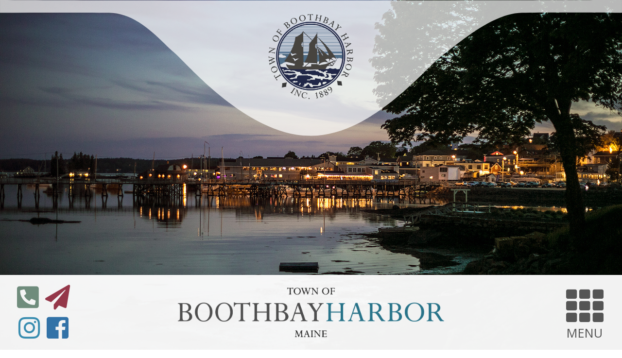

--- FILE ---
content_type: text/html
request_url: http://www.boothbayharbor.org/a/absentee-ballot-applications-are-available-for-the-march-5-2024-presidential-primary-election
body_size: 5586
content:
<!DOCTYPE html>
<html lang="en">
<head>
<!-- apollo cached -->

    <!-- Radagast Interior -->
    <meta charset="utf-8">
    <meta name="viewport" content="width=device-width, initial-scale=1.0, maximum-scale=1.0, user-scalable=no, shrink-to-fit=no">
    <meta name="author" content="Design and Development by Firefly, LLC | http://www.firefly.us">

    <title> | Town of Boothbay Harbor, Maine</title>

    <!--[if IE]>
        <script type="text/javascript">
             var console = { log: function() {} };
        </script>
    <![endif]-->

    <!--[if lt IE 9]>
        <script src="/js/html5shiv.min.js"></script>
    <![endif]-->

    <link rel="alternate" type="application/atom+xml" href="/atom.php" title="News Feed">
    
    <link rel="stylesheet" href="https://use.fontawesome.com/releases/v5.2.0/css/all.css" integrity="sha384-hWVjflwFxL6sNzntih27bfxkr27PmbbK/iSvJ+a4+0owXq79v+lsFkW54bOGbiDQ" crossorigin="anonymous">
    <link type="text/css" rel="stylesheet" href="//fonts.googleapis.com/css?family=Open+Sans:400,700&amp;subset=latin-ext" >
    <link href="https://fonts.googleapis.com/css?family=Sorts+Mill+Goudy:400,400i&amp;subset=latin-ext" rel="stylesheet">

    
    <link type="text/css" rel="stylesheet" href="/core.css?v5">
    <link type="text/css" rel="stylesheet" href="/typography.css">

    <style>

        #photofill { background:url(/images/photos/night.jpg) center no-repeat; background-size:cover;  }


        @media only screen and (max-width: 1000px) { 

            #photofill {  min-height:60vh; height:60vh; }
        }

    </style>

    <script src="//ajax.googleapis.com/ajax/libs/jquery/1.11.1/jquery.min.js"></script>

</head>

<body id="top">


<div id="responder">
    <nav class="responsive">
        <a id="close" href="#"><i class="far fa-times-circle"></i></a>
        
	<a href="/">Home</a>
	<a href="/pay-and-renew">Pay &amp; Renew</a>
	<a href="/calendar">Calendar</a>
	<a href="/museum-in-the-streets">Museum in the Streets</a>
	<a href="http://www.boothbaytv.com/on-demand" target="_blank">Streaming Video</a>
	<a href="/gis">Maps/GIS</a>
	<a href="https://harris-hopp.com/Maine/Boothbay%20Harbor/search" target="_blank">Assessment Database</a>
	<a href="https://ecode360.com/BO1465?needHash=true" target="_blank">Codes/Ordinances</a>
	<a href="/departments">Departments</a>
	<a href="/boards-and-committees">Boards</a>
	<a href="/forms">Documents</a>
	<a href="/alerts">Email Alerts</a>
	<a href="/employment">Employment</a>
	<a href="/staff">Staff Directory</a>
	<!-- <a href="/resources">Resources</a> -->
	<a href="/hello">Contact</a>
    </nav>
</div>


<div id="wrapper">
    <div id="page">
        <a id="menu" href="#"><i class="fas fa-th"></i></a>
        
        <div id="centerpiece">
            <a href="/"><img id="seal" src="/images/bbh-town-seal.png" alt="Boothbay Harbor Town Seal" /></a>
            <img id="curve" src="/images/curve.svg" alt="" />
        </div>

        <div id="photofill">
            <div id="logobar">
                <a href="/">
                    <img id="logo" src="/images/town-of-boothbay-harbor2.png" alt="Boothbay Harbor Logo" />
                </a>
                <div id="social">
                    <a href="tel:2076333671"><i class="fas fa-phone-square fa-flip-horizontal" style="color:#6f8c7c;"></i></a><a href="/contact"><i class="fas fa-paper-plane" style="color:#953749;"></i></a><a href="https://www.instagram.com/townofboothbayharbor/"><i class="fab fa-instagram" style="color:#398db0;"></i></a><a target="_blank" href="https://www.facebook.com/Town-of-Boothbay-Harbor-110039065809895/"><i class="fab fa-facebook-square" style="color:#3272a7;"></i></a>
                </div>

                <a id="open-menu" href="#top">
                    <i class="fas fa-th"></i>
                    MENU
                </a>

            </div>
        </div><!-- end photofill -->



        <section id="section-title">
            <h1></h1>
        </section>

        <article>
        	        	

            <span class="date">December 31st, 1969</span>
            $description

        

        </article>


        <footer>
                        <address>

                <div>
                    <strong>Town of Boothbay Harbor</strong>
                    11 Howard Street
                    Boothbay Harbor, Maine 04538
                    Tele: <a href="tel:207-633-3671">207-633-3671</a>
                </div>

                <div>
                    <strong>Office Hours</strong>
                    8:30 am - 4:30 pm 
                    Monday through Friday
                    Fax:  207-633-7712
                </div>      

                <div>
                    <strong>Quick Links</strong>
                    <a href="/pay-and-renew">Pay &amp; Renew</a>
                    <a href="/forms">Documents, Forms + Meeting Materials</a>
                    <a href="/alerts">Email Alerts</a>
                    <a href="/staff">Staff Directory</a>
                </div>

            </address>

            <div id="seal-footer"></div>        </footer>

    </div><!-- end page -->
</div><!-- end wrapper -->

<link href="//d1jyl8f6kkyxtz.cloudfront.net/prettyPhoto/css/prettyPhoto.css" rel="stylesheet"  type="text/css" media="screen"> 

<script src="//code.jquery.com/jquery-migrate-1.2.1.min.js"></script>
<script src="//d1jyl8f6kkyxtz.cloudfront.net/jquery.cycle.all.min.js"></script>
<script src="//d1jyl8f6kkyxtz.cloudfront.net/prettyPhoto/js/jquery.prettyPhoto.js"></script> 
<script src="/core.js"></script>

</body>
</html>


--- FILE ---
content_type: text/css
request_url: http://www.boothbayharbor.org/core.css?v5
body_size: 9933
content:
@import url("/s/calendar/style.css");


* { box-sizing:border-box; -webkit-font-smoothing: antialiased; }

html, body { width:100%; height:100%; margin:0; padding:0; }
body { background:#949ea8; background:#FFF; font-family:'Open Sans', sans-serif;  }
a img { border:none; }
a { text-decoration:none; }


#page { position:relative; width:100%; min-height:100%; }


#centerpiece { position:absolute; top:0; left:0; width:100%; height:auto; z-index:10; text-align:center; }
#seal { position:relative; top:2vw; display:inline-block; width:14vw; height:14vw; z-index:11; }
#curve { position:absolute; top:0; left:0; width:100%; height:auto; z-index:10;  }

#photofill { position:relative; z-index:5; width:100%; min-height:100vh; height:100vh; background:url(/images/windjammers.jpg) center no-repeat; background-size:cover; }
#photofill { background:url(/images/island.jpg) center no-repeat; background-size:cover; }


#logobar { position:relative; width:100%; height:12vw; padding:0; background:rgba(255,255,255,0.95); text-align:center; }


/* Move it Up */
#logobar { position:absolute; bottom:0; left:0; }

#logo { margin:2vw auto; height:8vw; width:auto; }

#social { position:absolute; left:2vw; top:1vw; width:10vw; height:10vw; }
#social i { display:inline-block; font-size:4vw; line-height:4vw; margin:.5vw; padding:0; }

#open-menu { position:absolute; right:2vw; top:2vw; text-align:center; font-size:2vw; color:#555; width:8vw; height:8vw; }
#open-menu i { font-size:6vw; display:block; color:#555; }

#tiles { display:flex; display:-webkit-flex;  display:block\9; width:100%; height:16vw; background:#FFF; flex-wrap:wrap; -webkit-flex-wrap:wrap; justify-content: space-between; -webkit-justify-content:space-between; white-space-collapse: discard; font-size:0px; }
.tile {  position:relative; display:inline-block\9; width:16.0%; height:16vw; overflow:hidden; }
.tile img {  height:100%; width:auto;  }


.tile img {

  position:relative;
  z-index:1;
  -webkit-transition-duration: 12s;
  transition-duration: 12s;
  -webkit-transform: scale(1);
  transform: scale(1);
  -webkit-transform-origin: 16% 100%;
  transform-origin: 16% 100%;
  -webkit-filter:  saturate(0.6) brightness(1.2);
  filter:  saturate(0.6) brightness(1.2);
}


.tile img:hover {

  -webkit-transform: scale(1.3) rotate(3deg);
  transform: scale(1.3) rotate(3deg);
  -webkit-transform-origin: 16% 16%; 
  transform-origin: 16% 16%; 
  -webkit-filter:  saturate(1.4) brightness(1.2);
  filter:  saturate(1.4) brightness(1.2);
}

.tile > span { position:absolute; display: flex; display:-webkit-flex; align-items: center; -webkit-align-items: center;  justify-content: center; -webkit-justify-content: center; z-index:15; top:2.5vw; left:2.5vw; height:10vw; width:10vw; border-radius:50%; border:5px solid rgba(255,255,255,0.27); background:rgba(100,119,112,0.72); pointer-events:none; text-align:center; }
.tile > span:hover { background:rgba(206,177,16,0.72); }

.tile > span a { position:relative; z-index:22; color:#FFF; text-decoration:none; font-weight:400; text-transform:uppercase; font-size:1vw; pointer-events:all; }
.tile > span a:hover {  text-decoration: none; }
.tile i { display:block; font-size:32px;  }


.nautical { opacity:0.15; width:100%; height:100px; background:url(/images/nautical.png) no-repeat; background-size: cover; }

#calendar { position:relative; display:flex; display:-webkit-flex; display:block\9;  flex-wrap:wrap; -webkit-flex-wrap:wrap; justify-content: space-between; -webkit-justify-content: space-between; padding:1vw; width:100%; white-space-collapse: discard; background:#FFF; }

.date-tile { position:relative; display:inline-block\9; width:19%; height:20vw; background:#287389; color:#FFF; margin-top:1vw; padding:2vw; }




.month {  text-transform:uppercase; font-size:19px; font-weight:600; color:#c4dee6; }
.headline { font-size:14px; height:16vw;  overflow:hidden; }
.weekday { position:relative; left:-2px; font-size:15px;  }
.date { position:absolute; bottom:2vw; right:2vw; font-size:38px; line-height: 32px; font-weight:600; text-align:right; color:#c4dee6; }
.time { position:absolute; bottom:65px; height:15px; font-size:14px; }
.location { position:absolute; bottom:40px; height:15px; font-size:14px; width:100px; }
.docs { position:absolute; bottom:90px; height:15px; font-size:14px; width:100px; }
.docs a { color:#FFF; text-decoration:underline; }

.block-header { position:relative; width:100%; background:rgba(40,115,137,1);  color:#FFF; padding:1vw 2vw; font-size:22px; font-weight:300; margin:10px 0 0 0; }
.block-header * { color:#FFF; }
.block-header span { display:block; position:absolute; right:1vw; top:1vw; text-align:right; }




#page-documents { background:#AAA; width:100%;  }
#page-documents td { text-align:left; padding:0 !important; margin:0 !important; height:0; }

#recent-documents { position:relative; }
#recent-documents a { color:#FFF; }
#recent-documents table { border-collapse:collapse; width:100%; }
#recent-documents td { padding:1vw 2vw; border-bottom:1px solid #FFF; }
#recent-documents table * { color:#FFF; font-size:14px; }
#recent-documents h1 { width:100%; background:rgba(100,119,112,0.72);  color:#FFF; padding:1vw 2vw; font-size:22px; font-weight:300; margin:0;  }
#recent-documents h1 a { text-decoration: none;  }
#recent-documents a:hover i { color:#b4eeff;  }
#recent-documents a:hover { color:#b4eeff;  }
#recent-documents span { position:absolute; right:1vw; }
#recent-documents .document-date { width:20%; background:rgba(100,119,112,0.62); }
#recent-documents .document { background:rgba(100,119,112,0.52);  }
.fa-cloud-download-alt { font-size:24px !important; }
#recent-documents tr:hover { background:rgba(100,119,112,0.72); }



#annoucements { position:relative; }
#annoucements a { color:#FFF; }
#annoucements table { border-collapse:collapse; width:100%; }
#annoucements td { padding:1vw 2vw; border-bottom:1px solid #FFF; }
#annoucements table * { color:#FFF; font-size:16px; font-weight:400; }
#annoucements h1 { width:100%; background:rgba(137,40,40,1);  color:#FFF; padding:1vw 2vw; font-size:22px; font-weight:300; margin:0;  }
#annoucements h1 a { text-decoration: none;  }
#annoucements a:hover i { color:#e9c001;  }
#annoucements a:hover { color:#e9c001;  }
#annoucements span { position:absolute; right:1vw; }
#annoucements .document-date { width:20%; background:rgba(137,40,40,0.92); }
#annoucements .document { background:rgba(137,40,40,0.85);  }
.fa-cloud-download-alt { font-size:24px !important; }
#annoucements tr:hover { background:rgba(100,119,112,0.72); }




/* Responsive Nav */
#menu, #close { position:absolute; top:5vw; right:1vw; width:60px; height:60px; z-index:1000; display:none;  }
#close i { font-size:32px; line-height:32px; }

#wrapper { position:relative; width:100%; left:0%;  } 
#wrapper.open {  left:100%;  }
#responder { position:absolute; top:0; left:-100%; width:100%; padding:20px;  overflow:hidden;  }
#responder.open { left:0; }
#responder.open nav { position:fixed; width:90vw; margin:0 auto; }


#responder { padding:4vw; }
#responder nav { display: block; padding:2vw; height:100vh; background:url(/images/seagull.jpg) top right no-repeat; background-size: cover;  }
#responder nav a {  font-weight:400;  text-decoration: none; font-size:120%; color:#FFF;  display:block; margin:0; padding:5px;  }
#responder nav a:hover { color:#6cb1c8;  }


article { padding:5vw 10vw; font-size:16px; line-height:27px; }
article h1 { line-height:40px; color:#164755; }
article a { text-decoration: underline; color:#287389; }
article a:hover { color:#6cb1c8; }


/* Interior */

section#section-title { width:100%; height:7vw; background:#287389; color:#FFF; text-align:center; line-height:7vw;  }
section#section-title h1 { margin:0; line-height:7vw; font-size:2.4vw; }


/* Calendar */

.calendar-item { display:block; border:1px solid #AAA; padding:20px; margin:10px 0;  }
.calendar-item * { font-family:'Open Sans' !important; font-weight:300; }
.calendar-item b, .calendar-item strong { font-weight:600; }
.calendar-item .square { position:relative;  display:inline-block; width:100px; height:100px; vertical-align: top; }
.calendar-item .fulltext { position:relative; display:inline-block; max-width:500px; vertical-align: top; }
.calendar-item h2 { margin:0; padding:0; font-weight:300; }
.calendar-item .cmonth { text-align:center; font-size:14px; }
.calendar-item .cdate { text-align:center; font-size:36px;  }

footer { position:relative; width:100%; height:25vw; background:#164755;  color:#FFF; }
footer a { color:#FFF !important; text-decoration:underline; }
footer address div { display:inline-block; *display:inline;  vertical-align:top; margin:5px 2vw;  white-space: pre-line; font-style:normal; }
footer #seal-footer { position:absolute; top:3vw; right:2vw; width:10vw; height:10vw; background:url(/images/seal-footer.png); background-size: contain; }



@media only screen and (max-width: 1023px) {
	
  footer { height:auto; padding:2vw; }

} /* End Medium Screen Media Query */



@media only screen and (max-width: 720px) {


  #logobar { height:16vw; }
  #logo { margin:4vw auto }
  #social {  top:2vw; }
  #open-menu { top: 3vw;  } 

	#tiles { height:150vw; }
	.tile {  width:49.5%; height:48vw;  }
	.tile span { height:24vw; width:24vw; top:12vw; left:12vw; }
	.tile span a { font-size:3vw;  }

  .nautical { height:20px;  }
	.date-tile { width:33%; height:35vw; }
	.headline { height:25vw;  }
  textarea { width:100% !important; }

  .calendar-item .square { width:100%; }
  .calendar-item .square * { text-align:left; }

  footer #seal-footer { top:8vw; width:20vw; height:20vw; }

} /* End Small Screen Media Query */





@media only screen and (max-width: 500px) {

	.month {  font-size:14px; font-weight:300; }
	.date { font-size:23px; bottom:1vw; font-weight:300; }
  .weekday { top:10px; font-weight:300; }
  .headline { font-size:12px;  }

} /* End Small Screen Media Query */


--- FILE ---
content_type: text/css
request_url: http://www.boothbayharbor.org/typography.css
body_size: 1669
content:
a img { border:none; }
a:focus, input:focus, button:focus { outline: none; box-shadow: none;  }

h1, h2 { font-family: 'Sorts Mill Goudy', serif; font-weight:300; font-size:42px; }
h2 { font-size:29px; }



img.tinymce { width:500px; }
.left-image  { float:left; padding:7px 10px 7px 0; width:340px !important; height:auto !important; }
.right-image { float:right; padding:7px 0 10px 7px; width:340px !important; height:auto !important; }

.table { display:table; }
.row { display:table-row; }
.column, .cell { display:table-cell; vertical-align:top; text-align:left;  }

.shadow { -moz-box-shadow: 0 0 3px 3px #222; -webkit-box-shadow: 0 0 3px 3px #222; box-shadow: 0 0 3px 3px #222; }

.right { text-align:right;  }

nav, nav *, #responder, #wrapper, #logo, div.center, .tile span, #recent-documents tr {

	-webkit-transition: all 0.5s ease-in-out;
    -moz-transition: all 0.5s ease-in-out;
    -ms-transition: all 0.5s ease-in-out;
    -o-transition: all 0.5s ease-in-out;
    transition: all 0.5s ease-in-out;

}


.apollo-form .column { padding:5px; }
.apollo-form .right { text-align: right; }
.apollo-form .row:nth-child(2n) .column { background:#FAFAFA; }
.apollo-form span.required { color:#933; }

table.pretty-table * { font-size:13px; font-family:Oxygen, Arial, Sans-Serif; }
table.pretty-table { width:100%; margin-top:20px; border-collapse: collapse; border: 0.5px dotted #BBB; }
table.pretty-table td, table.pretty-table th { background:rgba(255,255,255,0.5); padding:7px; text-align:left; border:1px solid #e7e1ce; }
table.pretty-table th { color:#05324d; }


.date-repeat-block { display:none;  }
.date-repeat-block:first-child { display:block; }






--- FILE ---
content_type: text/css
request_url: http://www.boothbayharbor.org/s/calendar/style.css
body_size: 2626
content:

:focus{
	outline: none;
}



div#calendar{
    margin-top:35px; 
	width:535px;
	height:500px;
	padding:0px;
    
	position:relative;
}


div#calendar, div#calendar * { box-sizing:content-box !important; }


/***********************************TOP NAVIGATION*****************************************/
div#calendar div#navi{
	width:524px;
	margin:auto;
	vertical-align:middle; 
	position:relative;
	height:60px;
	text-align: center;
	color:#263b4a;	
	font-weight: bold;
}


#navi {  font-size:43px; }


div#calendar div#navi div#prev{
	position:absolute;
	top:0px;
	left:0px;
}

div#calendar div#navi div#next{
	position:absolute;
	top:0px;
	right:0px;
}

div#calendar .clear { /* generic container (i.e. div) for floating buttons */
    overflow: hidden;
    width: 100%;
}

div#calendar a.button {
    
    color: #444;
    display: block;
    float: left;
    font: normal 12px arial, sans-serif;
    height: 24px;
    margin-right: 6px;
    padding-right: 18px; /* sliding doors padding */
    text-decoration: none;
}

div#calendar a.button span {
   
    display: block;
    line-height: 14px;
    padding: 5px 0 5px 18px;
} 

div#calendar a.button:active {
    background-position: bottom right;
    color: #000;
    outline: none; /* hide dotted outline in Firefox */
}

div#calendar a.button:active span {
    background-position: bottom left;
    padding: 6px 0 4px 18px; /* push text down 1px */
} 

/*********************************** DATES *****************************************/
div#calendar ul{
	list-style: none;
	 
	padding:0px;
	margin:0px;
	background:#263b4a;
}

div#calendar ul li{
	display:block;
	width:69px;
	height:55px;	
	margin:0px 0px 1px 1px;
	padding-left: 5px;
	padding-top: 5px;
	font-size:20px;
	font-weight:bold;
	
	list-style: none;
	float:left;
	background-color:#cbd9da;;
	color:#111;
}

div#calendar ul li a{
	color:#111;
	text-decoration:none;
	display:block; 
	width:100%; height:100%;
}

div#calendar ul li a:link,div#calendar ul li a:visited{
	color:#263b4a;
}

div#calendar ul li a:hover,div#calendar ul li a:active{
	color:#dbae23;
}

div#calendar ul li.title{
	background-color:#263b4a;
	color:#FFF;
	height:20px;	
	vertical-align: middle !important; 
	padding-left: 5px;
	padding-top: 5px;
	font-size:12px;
	text-align:center; 
	width:69px;
	margin-right:1px;
	line-height:20px;
}

div#calendar ul li.inactive{
	background-color:#536a7a;
	color:#999999;

}

div#calendar ul li.today{
	background-color:#000000;
	color:#263b4a;
}

div#calendar ul li.start{
	margin-left:0px;
	
}

div.seperator{

}



div#hover-events { margin-top:100px; }
div#hover-events * { font-size:16px; }

--- FILE ---
content_type: application/javascript
request_url: http://www.boothbayharbor.org/core.js
body_size: 505
content:


/* Responsive Menu */
$('#open-menu, #close').click(function() {
	$('#responder, #wrapper').toggleClass('open');
});


/* Decrypt Email */
$("a.email").each(function(i){

    var asciiArray = $(this).data('obfuscate').split("."); 
    for(k=0; k < asciiArray.length; k++) {
        asciiArray[k] = String.fromCharCode(asciiArray[k]);
    } 
    var decoded = asciiArray.join("");

    $(this).attr('href', 'mailto:' + decoded);
    $(this).html(decoded);
   
});     

$("#hp").parent().parent().hide();

--- FILE ---
content_type: image/svg+xml
request_url: http://www.boothbayharbor.org/images/curve.svg
body_size: 495
content:
<svg id="Layer_1" data-name="Layer 1" xmlns="http://www.w3.org/2000/svg" viewBox="0 0 3059 670.05"><defs><style>.cls-1{opacity:0.72;}.cls-2{fill:#fff;}</style></defs><title>curve</title><g id="T1uY4n.tif" class="cls-1"><path class="cls-2" d="M1540,670c-309.38-6.48-596.38-354.52-664.25-412.15C810.41,202.33,702.21,63.88,556.94,62.88S206.57,62,21,63V0C1046.69,5.45,3080,0,3080,0V62.85S2733,60,2588,62.88s-304.9,145.22-391.07,209.93S1846.19,676.37,1540,670Z" transform="translate(-21)"/></g></svg>